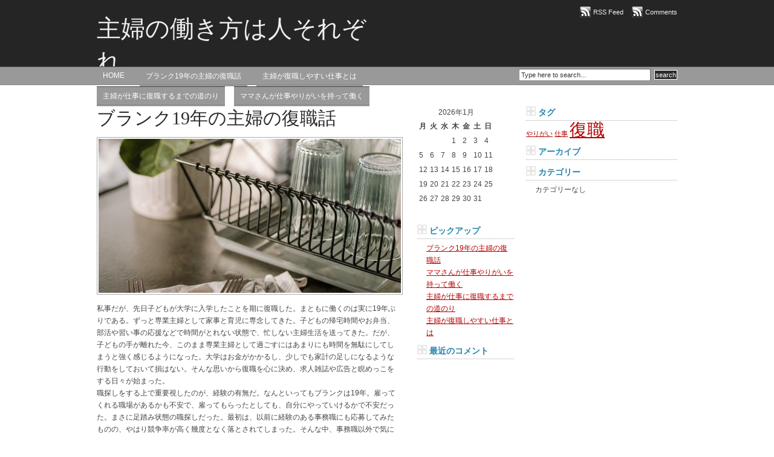

--- FILE ---
content_type: text/html; charset=UTF-8
request_url: http://www.soluciones-sa.com/blank/
body_size: 26446
content:
<!DOCTYPE html PUBLIC "-//W3C//DTD XHTML 1.0 Transitional//EN" "http://www.w3.org/TR/xhtml1/DTD/xhtml1-transitional.dtd">
<html xmlns="http://www.w3.org/1999/xhtml">
<head profile="http://gmpg.org/xfn/11">
<meta http-equiv="Content-Type" content="text/html; charset=UTF-8" />
<meta name="distribution" content="global" />
<meta name="robots" content="follow, all" />
<meta name="language" content="en, sv" />


<meta name="generator" content="WordPress 6.9" />
<!-- leave this for stats please -->

<link rel="shortcut icon" href="http://www.soluciones-sa.com/wp-content/themes/black-lucas/images/favicon.ico" />
<link rel="alternate" type="application/rss+xml" title="RSS 2.0" href="http://www.soluciones-sa.com/feed/" />
<link rel="alternate" type="text/xml" title="RSS .92" href="http://www.soluciones-sa.com/feed/rss/" />
<link rel="alternate" type="application/atom+xml" title="Atom 0.3" href="http://www.soluciones-sa.com/feed/atom/" />
<link rel="pingback" href="http://www.soluciones-sa.com/xmlrpc.php" />

		<!-- All in One SEO 4.2.4 - aioseo.com -->
		<title>ブランク19年の主婦の復職話 | 主婦の働き方は人それぞれ</title>
		<meta name="description" content="私事だが、先日子どもが大学に入学したことを期に復職した。まともに働くのは実に19年ぶりである。ずっと専業主婦として家事と育児に専念してきた。子どもの帰宅時間やお弁当、部活や習い事の応援などで時間がとれない状態で、忙しない主婦生活を送ってきた。" />
		<meta name="robots" content="max-image-preview:large" />
		<meta name="keywords" content="ブランク,未経験,復職" />
		<link rel="canonical" href="http://www.soluciones-sa.com/blank/" />
		<meta name="generator" content="All in One SEO (AIOSEO) 4.2.4 " />
		<meta property="og:locale" content="ja_JP" />
		<meta property="og:site_name" content="主婦の働き方は人それぞれ | 子育てママでも復職できる！" />
		<meta property="og:type" content="article" />
		<meta property="og:title" content="ブランク19年の主婦の復職話 | 主婦の働き方は人それぞれ" />
		<meta property="og:description" content="私事だが、先日子どもが大学に入学したことを期に復職した。まともに働くのは実に19年ぶりである。ずっと専業主婦として家事と育児に専念してきた。子どもの帰宅時間やお弁当、部活や習い事の応援などで時間がとれない状態で、忙しない主婦生活を送ってきた。" />
		<meta property="og:url" content="http://www.soluciones-sa.com/blank/" />
		<meta property="article:published_time" content="2022-08-24T00:53:37+00:00" />
		<meta property="article:modified_time" content="2022-08-24T01:18:28+00:00" />
		<meta name="twitter:card" content="summary" />
		<meta name="twitter:title" content="ブランク19年の主婦の復職話 | 主婦の働き方は人それぞれ" />
		<meta name="twitter:description" content="私事だが、先日子どもが大学に入学したことを期に復職した。まともに働くのは実に19年ぶりである。ずっと専業主婦として家事と育児に専念してきた。子どもの帰宅時間やお弁当、部活や習い事の応援などで時間がとれない状態で、忙しない主婦生活を送ってきた。" />
		<script type="application/ld+json" class="aioseo-schema">
			{"@context":"https:\/\/schema.org","@graph":[{"@type":"WebSite","@id":"http:\/\/www.soluciones-sa.com\/#website","url":"http:\/\/www.soluciones-sa.com\/","name":"\u4e3b\u5a66\u306e\u50cd\u304d\u65b9\u306f\u4eba\u305d\u308c\u305e\u308c","description":"\u5b50\u80b2\u3066\u30de\u30de\u3067\u3082\u5fa9\u8077\u3067\u304d\u308b\uff01","inLanguage":"ja","publisher":{"@id":"http:\/\/www.soluciones-sa.com\/#organization"}},{"@type":"Organization","@id":"http:\/\/www.soluciones-sa.com\/#organization","name":"\u4e3b\u5a66\u306e\u50cd\u304d\u65b9\u306f\u4eba\u305d\u308c\u305e\u308c","url":"http:\/\/www.soluciones-sa.com\/"},{"@type":"BreadcrumbList","@id":"http:\/\/www.soluciones-sa.com\/blank\/#breadcrumblist","itemListElement":[{"@type":"ListItem","@id":"http:\/\/www.soluciones-sa.com\/#listItem","position":1,"item":{"@type":"WebPage","@id":"http:\/\/www.soluciones-sa.com\/","name":"\u30db\u30fc\u30e0","description":"\u4e3b\u5a66\u304c\u5fa9\u8077\u3092\u76ee\u6307\u3059\u6642\u3001\u591a\u5c11\u306e\u4e0d\u5b89\u3082\u3042\u308b\u3082\u306e\u3060\u3002\u305f\u3060\u3001\u65b0\u305f\u306a\u3053\u3068\u306b\u30c1\u30e3\u30ec\u30f3\u30b8\u3059\u308b\u3064\u3082\u308a\u3067\u3001\u7a4d\u6975\u7684\u306b\u52d5\u3044\u3066\u3044\u304f\u4e2d\u3067\u3084\u308a\u304c\u3044\u3042\u308b\u4ed5\u4e8b\u306b\u5de1\u308a\u5408\u3046\u3053\u3068\u304c\u3067\u304d\u308b\u3068\u8003\u3048\u3089\u308c\u308b\u3002\u60c5\u5831\u53ce\u96c6\u529b\u3068\u884c\u52d5\u529b\u3067\u3001\u6e80\u8db3\u3044\u304f\u5fa9\u8077\u3092\u3057\u3088\u3046\u3002","url":"http:\/\/www.soluciones-sa.com\/"},"nextItem":"http:\/\/www.soluciones-sa.com\/blank\/#listItem"},{"@type":"ListItem","@id":"http:\/\/www.soluciones-sa.com\/blank\/#listItem","position":2,"item":{"@type":"WebPage","@id":"http:\/\/www.soluciones-sa.com\/blank\/","name":"\u30d6\u30e9\u30f3\u30af19\u5e74\u306e\u4e3b\u5a66\u306e\u5fa9\u8077\u8a71","description":"\u79c1\u4e8b\u3060\u304c\u3001\u5148\u65e5\u5b50\u3069\u3082\u304c\u5927\u5b66\u306b\u5165\u5b66\u3057\u305f\u3053\u3068\u3092\u671f\u306b\u5fa9\u8077\u3057\u305f\u3002\u307e\u3068\u3082\u306b\u50cd\u304f\u306e\u306f\u5b9f\u306b19\u5e74\u3076\u308a\u3067\u3042\u308b\u3002\u305a\u3063\u3068\u5c02\u696d\u4e3b\u5a66\u3068\u3057\u3066\u5bb6\u4e8b\u3068\u80b2\u5150\u306b\u5c02\u5ff5\u3057\u3066\u304d\u305f\u3002\u5b50\u3069\u3082\u306e\u5e30\u5b85\u6642\u9593\u3084\u304a\u5f01\u5f53\u3001\u90e8\u6d3b\u3084\u7fd2\u3044\u4e8b\u306e\u5fdc\u63f4\u306a\u3069\u3067\u6642\u9593\u304c\u3068\u308c\u306a\u3044\u72b6\u614b\u3067\u3001\u5fd9\u3057\u306a\u3044\u4e3b\u5a66\u751f\u6d3b\u3092\u9001\u3063\u3066\u304d\u305f\u3002","url":"http:\/\/www.soluciones-sa.com\/blank\/"},"previousItem":"http:\/\/www.soluciones-sa.com\/#listItem"}]},{"@type":"WebPage","@id":"http:\/\/www.soluciones-sa.com\/blank\/#webpage","url":"http:\/\/www.soluciones-sa.com\/blank\/","name":"\u30d6\u30e9\u30f3\u30af19\u5e74\u306e\u4e3b\u5a66\u306e\u5fa9\u8077\u8a71 | \u4e3b\u5a66\u306e\u50cd\u304d\u65b9\u306f\u4eba\u305d\u308c\u305e\u308c","description":"\u79c1\u4e8b\u3060\u304c\u3001\u5148\u65e5\u5b50\u3069\u3082\u304c\u5927\u5b66\u306b\u5165\u5b66\u3057\u305f\u3053\u3068\u3092\u671f\u306b\u5fa9\u8077\u3057\u305f\u3002\u307e\u3068\u3082\u306b\u50cd\u304f\u306e\u306f\u5b9f\u306b19\u5e74\u3076\u308a\u3067\u3042\u308b\u3002\u305a\u3063\u3068\u5c02\u696d\u4e3b\u5a66\u3068\u3057\u3066\u5bb6\u4e8b\u3068\u80b2\u5150\u306b\u5c02\u5ff5\u3057\u3066\u304d\u305f\u3002\u5b50\u3069\u3082\u306e\u5e30\u5b85\u6642\u9593\u3084\u304a\u5f01\u5f53\u3001\u90e8\u6d3b\u3084\u7fd2\u3044\u4e8b\u306e\u5fdc\u63f4\u306a\u3069\u3067\u6642\u9593\u304c\u3068\u308c\u306a\u3044\u72b6\u614b\u3067\u3001\u5fd9\u3057\u306a\u3044\u4e3b\u5a66\u751f\u6d3b\u3092\u9001\u3063\u3066\u304d\u305f\u3002","inLanguage":"ja","isPartOf":{"@id":"http:\/\/www.soluciones-sa.com\/#website"},"breadcrumb":{"@id":"http:\/\/www.soluciones-sa.com\/blank\/#breadcrumblist"},"datePublished":"2022-08-24T00:53:37+09:00","dateModified":"2022-08-24T01:18:28+09:00"}]}
		</script>
		<!-- All in One SEO -->

<link rel="alternate" title="oEmbed (JSON)" type="application/json+oembed" href="http://www.soluciones-sa.com/wp-json/oembed/1.0/embed?url=http%3A%2F%2Fwww.soluciones-sa.com%2Fblank%2F" />
<link rel="alternate" title="oEmbed (XML)" type="text/xml+oembed" href="http://www.soluciones-sa.com/wp-json/oembed/1.0/embed?url=http%3A%2F%2Fwww.soluciones-sa.com%2Fblank%2F&#038;format=xml" />
<style id='wp-img-auto-sizes-contain-inline-css' type='text/css'>
img:is([sizes=auto i],[sizes^="auto," i]){contain-intrinsic-size:3000px 1500px}
/*# sourceURL=wp-img-auto-sizes-contain-inline-css */
</style>
<style id='wp-emoji-styles-inline-css' type='text/css'>

	img.wp-smiley, img.emoji {
		display: inline !important;
		border: none !important;
		box-shadow: none !important;
		height: 1em !important;
		width: 1em !important;
		margin: 0 0.07em !important;
		vertical-align: -0.1em !important;
		background: none !important;
		padding: 0 !important;
	}
/*# sourceURL=wp-emoji-styles-inline-css */
</style>
<style id='wp-block-library-inline-css' type='text/css'>
:root{--wp-block-synced-color:#7a00df;--wp-block-synced-color--rgb:122,0,223;--wp-bound-block-color:var(--wp-block-synced-color);--wp-editor-canvas-background:#ddd;--wp-admin-theme-color:#007cba;--wp-admin-theme-color--rgb:0,124,186;--wp-admin-theme-color-darker-10:#006ba1;--wp-admin-theme-color-darker-10--rgb:0,107,160.5;--wp-admin-theme-color-darker-20:#005a87;--wp-admin-theme-color-darker-20--rgb:0,90,135;--wp-admin-border-width-focus:2px}@media (min-resolution:192dpi){:root{--wp-admin-border-width-focus:1.5px}}.wp-element-button{cursor:pointer}:root .has-very-light-gray-background-color{background-color:#eee}:root .has-very-dark-gray-background-color{background-color:#313131}:root .has-very-light-gray-color{color:#eee}:root .has-very-dark-gray-color{color:#313131}:root .has-vivid-green-cyan-to-vivid-cyan-blue-gradient-background{background:linear-gradient(135deg,#00d084,#0693e3)}:root .has-purple-crush-gradient-background{background:linear-gradient(135deg,#34e2e4,#4721fb 50%,#ab1dfe)}:root .has-hazy-dawn-gradient-background{background:linear-gradient(135deg,#faaca8,#dad0ec)}:root .has-subdued-olive-gradient-background{background:linear-gradient(135deg,#fafae1,#67a671)}:root .has-atomic-cream-gradient-background{background:linear-gradient(135deg,#fdd79a,#004a59)}:root .has-nightshade-gradient-background{background:linear-gradient(135deg,#330968,#31cdcf)}:root .has-midnight-gradient-background{background:linear-gradient(135deg,#020381,#2874fc)}:root{--wp--preset--font-size--normal:16px;--wp--preset--font-size--huge:42px}.has-regular-font-size{font-size:1em}.has-larger-font-size{font-size:2.625em}.has-normal-font-size{font-size:var(--wp--preset--font-size--normal)}.has-huge-font-size{font-size:var(--wp--preset--font-size--huge)}.has-text-align-center{text-align:center}.has-text-align-left{text-align:left}.has-text-align-right{text-align:right}.has-fit-text{white-space:nowrap!important}#end-resizable-editor-section{display:none}.aligncenter{clear:both}.items-justified-left{justify-content:flex-start}.items-justified-center{justify-content:center}.items-justified-right{justify-content:flex-end}.items-justified-space-between{justify-content:space-between}.screen-reader-text{border:0;clip-path:inset(50%);height:1px;margin:-1px;overflow:hidden;padding:0;position:absolute;width:1px;word-wrap:normal!important}.screen-reader-text:focus{background-color:#ddd;clip-path:none;color:#444;display:block;font-size:1em;height:auto;left:5px;line-height:normal;padding:15px 23px 14px;text-decoration:none;top:5px;width:auto;z-index:100000}html :where(.has-border-color){border-style:solid}html :where([style*=border-top-color]){border-top-style:solid}html :where([style*=border-right-color]){border-right-style:solid}html :where([style*=border-bottom-color]){border-bottom-style:solid}html :where([style*=border-left-color]){border-left-style:solid}html :where([style*=border-width]){border-style:solid}html :where([style*=border-top-width]){border-top-style:solid}html :where([style*=border-right-width]){border-right-style:solid}html :where([style*=border-bottom-width]){border-bottom-style:solid}html :where([style*=border-left-width]){border-left-style:solid}html :where(img[class*=wp-image-]){height:auto;max-width:100%}:where(figure){margin:0 0 1em}html :where(.is-position-sticky){--wp-admin--admin-bar--position-offset:var(--wp-admin--admin-bar--height,0px)}@media screen and (max-width:600px){html :where(.is-position-sticky){--wp-admin--admin-bar--position-offset:0px}}
/*wp_block_styles_on_demand_placeholder:697223465bdda*/
/*# sourceURL=wp-block-library-inline-css */
</style>
<style id='classic-theme-styles-inline-css' type='text/css'>
/*! This file is auto-generated */
.wp-block-button__link{color:#fff;background-color:#32373c;border-radius:9999px;box-shadow:none;text-decoration:none;padding:calc(.667em + 2px) calc(1.333em + 2px);font-size:1.125em}.wp-block-file__button{background:#32373c;color:#fff;text-decoration:none}
/*# sourceURL=/wp-includes/css/classic-themes.min.css */
</style>
<link rel="https://api.w.org/" href="http://www.soluciones-sa.com/wp-json/" /><link rel="alternate" title="JSON" type="application/json" href="http://www.soluciones-sa.com/wp-json/wp/v2/pages/12" /><link rel="EditURI" type="application/rsd+xml" title="RSD" href="http://www.soluciones-sa.com/xmlrpc.php?rsd" />
<meta name="generator" content="WordPress 6.9" />
<link rel='shortlink' href='http://www.soluciones-sa.com/?p=12' />
<style type="text/css">.recentcomments a{display:inline !important;padding:0 !important;margin:0 !important;}</style><style type="text/css" media="screen"><!-- @import url( http://www.soluciones-sa.com/wp-content/themes/black-lucas/style.css ); --></style>

<script type="text/javascript"><!--//--><![CDATA[//><!--
sfHover = function() {
	if (!document.getElementsByTagName) return false;
	var sfEls = document.getElementById("nav").getElementsByTagName("li");

	for (var i=0; i<sfEls.length; i++) {
		sfEls[i].onmouseover=function() {
			this.className+=" sfhover";
		}
		sfEls[i].onmouseout=function() {
			this.className=this.className.replace(new RegExp(" sfhover\\b"), "");
		}
	}
}
if (window.attachEvent) window.attachEvent("onload", sfHover);
//--><!]]></script>

</head>

<body>

<div id="header">

	<div class="headerleft">
		<h1><a href="http://www.soluciones-sa.com/">主婦の働き方は人それぞれ</a></h1>
		子育てママでも復職できる！	</div>
	
	<div class="headerright">
		<p><a href="http://www.soluciones-sa.com/feed/rss/"><img style="vertical-align:middle" src="http://www.soluciones-sa.com/wp-content/themes/black-lucas/images/rss.png" alt="Subscribe to 主婦の働き方は人それぞれ" /></a><a href="http://www.soluciones-sa.com/feed/rss/">RSS Feed</a><a href="http://www.soluciones-sa.com/comments/feed/"><img style="vertical-align:middle;margin-left:10px;" src="http://www.soluciones-sa.com/wp-content/themes/black-lucas/images/rss.png" alt="Subscribe to 主婦の働き方は人それぞれ" /></a><a href="http://www.soluciones-sa.com/comments/feed/">Comments</a></p>
		<!-- 
		Remove arrows and place code for a 468x60 banner here
		-->
	</div>

</div>

<div id="navbar">

	<div id="navbarleft">
		<ul id="nav">
			<li><a href="http://www.soluciones-sa.com">Home</a></li>
			<li class="page_item page-item-12 current_page_item"><a href="http://www.soluciones-sa.com/blank/" aria-current="page">ブランク19年の主婦の復職話</a></li>
<li class="page_item page-item-2"><a href="http://www.soluciones-sa.com/work/">主婦が復職しやすい仕事とは</a></li>
<li class="page_item page-item-3"><a href="http://www.soluciones-sa.com/">主婦が仕事に復職するまでの道のり</a></li>
<li class="page_item page-item-4"><a href="http://www.soluciones-sa.com/rewarding/">ママさんが仕事やりがいを持って働く</a></li>
		</ul>
	</div>
	
	<div id="navbarright">
		<form id="searchform" method="get" action="/index.php">
		<input type="text" value="Type here to search..." name="s" id="s" onfocus="if (this.value == 'Type here to search...') {this.value = '';}" onblur="if (this.value == '') {this.value = 'Type here to search...';}" />
		<input type="submit" id="sbutton" value="search" /></form>
	</div>

</div>

<div id="wrap">
<div id="content">

	<div id="contentleft">
	
				
		<h1>ブランク19年の主婦の復職話</h1>
		<p><a href="http://www.soluciones-sa.com/wp-content/uploads/2022/08/54125bc1d426afe34d2e0a1c6de01c6f.jpg"><img fetchpriority="high" decoding="async" class="alignnone size-full wp-image-19" src="http://www.soluciones-sa.com/wp-content/uploads/2022/08/54125bc1d426afe34d2e0a1c6de01c6f.jpg" alt="" width="500" height="255" /></a></p>
<p>私事だが、先日子どもが大学に入学したことを期に復職した。まともに働くのは実に19年ぶりである。ずっと専業主婦として家事と育児に専念してきた。子どもの帰宅時間やお弁当、部活や習い事の応援などで時間がとれない状態で、忙しない主婦生活を送ってきた。だが、子どもの手が離れた今、このまま専業主婦として過ごすにはあまりにも時間を無駄にしてしまうと強く感じるようになった。大学はお金がかかるし、少しでも家計の足しになるような行動をしておいて損はない。そんな思いから復職を心に決め、求人雑誌や広告と睨めっこをする日々が始まった。<br />
職探しをする上で重要視したのが、経験の有無だ。なんといってもブランクは19年。雇ってくれる職場があるかも不安で、雇ってもらったとしても、自分にやっていけるかで不安だった。まさに足踏み状態の職探しだった。最初は、以前に経験のある事務職にも応募してみたものの、やはり競争率が高く幾度となく落とされてしまった。そんな中、事務職以外で気になったのが介護士の仕事だった。今まで自分とは無縁の世界だと思い、情報誌で何面にも渡って募集されている求人をパラパラと素通りしていた。しかし急に「何でこんなに介護職は求人が多いのだろう？」と疑問に思い、とりあえず1つ1つじっくり読み込んでみた。ほとんどの施設で未経験者を受け入れており、時間にも融通が利く場所が多いため興味を持った。それからは自分で介護の仕事や資格について調べて、介護職員初任者研修の資格を勉強して資格を取得した。その後、気になる介護施設にスムーズに採用されて、今に至っている。介護業界は人材不足が深刻化しており、国も介護士の人材を育成する支援を行っている。そのため、私のように長いブランクから復職したい人はおすすめの業界だといえる。</p>
		
				
	</div>
		
	<!-- begin l_sidebar -->

<div id="l_sidebar">

	<ul>
	<li id="calendar-3" class="widget widget_calendar"><div id="calendar_wrap" class="calendar_wrap"><table id="wp-calendar" class="wp-calendar-table">
	<caption>2026年1月</caption>
	<thead>
	<tr>
		<th scope="col" aria-label="月曜日">月</th>
		<th scope="col" aria-label="火曜日">火</th>
		<th scope="col" aria-label="水曜日">水</th>
		<th scope="col" aria-label="木曜日">木</th>
		<th scope="col" aria-label="金曜日">金</th>
		<th scope="col" aria-label="土曜日">土</th>
		<th scope="col" aria-label="日曜日">日</th>
	</tr>
	</thead>
	<tbody>
	<tr>
		<td colspan="3" class="pad">&nbsp;</td><td>1</td><td>2</td><td>3</td><td>4</td>
	</tr>
	<tr>
		<td>5</td><td>6</td><td>7</td><td>8</td><td>9</td><td>10</td><td>11</td>
	</tr>
	<tr>
		<td>12</td><td>13</td><td>14</td><td>15</td><td>16</td><td>17</td><td>18</td>
	</tr>
	<tr>
		<td>19</td><td>20</td><td>21</td><td id="today">22</td><td>23</td><td>24</td><td>25</td>
	</tr>
	<tr>
		<td>26</td><td>27</td><td>28</td><td>29</td><td>30</td><td>31</td>
		<td class="pad" colspan="1">&nbsp;</td>
	</tr>
	</tbody>
	</table><nav aria-label="前と次の月" class="wp-calendar-nav">
		<span class="wp-calendar-nav-prev">&nbsp;</span>
		<span class="pad">&nbsp;</span>
		<span class="wp-calendar-nav-next">&nbsp;</span>
	</nav></div></li>
<li id="pages-2" class="widget widget_pages"><h2 class="widgettitle">ピックアップ</h2>

			<ul>
				<li class="page_item page-item-12 current_page_item"><a href="http://www.soluciones-sa.com/blank/" aria-current="page">ブランク19年の主婦の復職話</a></li>
<li class="page_item page-item-4"><a href="http://www.soluciones-sa.com/rewarding/">ママさんが仕事やりがいを持って働く</a></li>
<li class="page_item page-item-3"><a href="http://www.soluciones-sa.com/">主婦が仕事に復職するまでの道のり</a></li>
<li class="page_item page-item-2"><a href="http://www.soluciones-sa.com/work/">主婦が復職しやすい仕事とは</a></li>
			</ul>

			</li>
<li id="recent-comments-4" class="widget widget_recent_comments"><h2 class="widgettitle">最近のコメント</h2>
<ul id="recentcomments"></ul></li>
<li id="text-3" class="widget widget_text">			<div class="textwidget"></div>
		</li>
	</ul>
	
</div>

<!-- end l_sidebar -->	
	<!-- begin r_sidebar -->

<div id="r_sidebar">

	<ul>
	<li id="tag_cloud-5" class="widget widget_tag_cloud"><h2 class="widgettitle">タグ</h2>
<div class="tagcloud"><a href="http://www.soluciones-sa.com/tag/rewarding/" class="tag-cloud-link tag-link-4 tag-link-position-1" style="font-size: 8pt;" aria-label="やりがい (1個の項目)">やりがい</a>
<a href="http://www.soluciones-sa.com/tag/work/" class="tag-cloud-link tag-link-3 tag-link-position-2" style="font-size: 8pt;" aria-label="仕事 (1個の項目)">仕事</a>
<a href="http://www.soluciones-sa.com/tag/reinstatement/" class="tag-cloud-link tag-link-2 tag-link-position-3" style="font-size: 22pt;" aria-label="復職 (2個の項目)">復職</a></div>
</li>
<li id="archives-6" class="widget widget_archive"><h2 class="widgettitle">アーカイブ</h2>

			<ul>
							</ul>

			</li>
<li id="categories-3" class="widget widget_categories"><h2 class="widgettitle">カテゴリー</h2>

			<ul>
				<li class="cat-item-none">カテゴリーなし</li>			</ul>

			</li>
	</ul>
			
</div>

<!-- end r_sidebar -->
</div>

<!-- The main column ends  -->

<!-- begin footer -->

<div style="clear:both;"></div>

</div>

<div id="footerbg">

	<div id="footer">
	
		<div class="footerleft">
		<p>Copyright &copy; 2026 &middot; <a href="http://www.soluciones-sa.com" >主婦の働き方は人それぞれ</a> &middot; <a href="http://www.newdirt.org" >Theme by New Dirt</a></p>
		</div>
		
		<div class="footerright">
			<p><img style="vertical-align:middle;margin-left:10px;" src="http://www.soluciones-sa.com/wp-content/themes/black-lucas/images/wp.gif" /> <a href="http://wordpress.org">WordPress</a> &middot; <a href="http://www.soluciones-sa.com/wp-login.php">ログイン</a> </p>
		</div>
		
	</div>
	
</div>

<script type="speculationrules">
{"prefetch":[{"source":"document","where":{"and":[{"href_matches":"/*"},{"not":{"href_matches":["/wp-*.php","/wp-admin/*","/wp-content/uploads/*","/wp-content/*","/wp-content/plugins/*","/wp-content/themes/black-lucas/*","/*\\?(.+)"]}},{"not":{"selector_matches":"a[rel~=\"nofollow\"]"}},{"not":{"selector_matches":".no-prefetch, .no-prefetch a"}}]},"eagerness":"conservative"}]}
</script>
<script id="wp-emoji-settings" type="application/json">
{"baseUrl":"https://s.w.org/images/core/emoji/17.0.2/72x72/","ext":".png","svgUrl":"https://s.w.org/images/core/emoji/17.0.2/svg/","svgExt":".svg","source":{"concatemoji":"http://www.soluciones-sa.com/wp-includes/js/wp-emoji-release.min.js?ver=6.9"}}
</script>
<script type="module">
/* <![CDATA[ */
/*! This file is auto-generated */
const a=JSON.parse(document.getElementById("wp-emoji-settings").textContent),o=(window._wpemojiSettings=a,"wpEmojiSettingsSupports"),s=["flag","emoji"];function i(e){try{var t={supportTests:e,timestamp:(new Date).valueOf()};sessionStorage.setItem(o,JSON.stringify(t))}catch(e){}}function c(e,t,n){e.clearRect(0,0,e.canvas.width,e.canvas.height),e.fillText(t,0,0);t=new Uint32Array(e.getImageData(0,0,e.canvas.width,e.canvas.height).data);e.clearRect(0,0,e.canvas.width,e.canvas.height),e.fillText(n,0,0);const a=new Uint32Array(e.getImageData(0,0,e.canvas.width,e.canvas.height).data);return t.every((e,t)=>e===a[t])}function p(e,t){e.clearRect(0,0,e.canvas.width,e.canvas.height),e.fillText(t,0,0);var n=e.getImageData(16,16,1,1);for(let e=0;e<n.data.length;e++)if(0!==n.data[e])return!1;return!0}function u(e,t,n,a){switch(t){case"flag":return n(e,"\ud83c\udff3\ufe0f\u200d\u26a7\ufe0f","\ud83c\udff3\ufe0f\u200b\u26a7\ufe0f")?!1:!n(e,"\ud83c\udde8\ud83c\uddf6","\ud83c\udde8\u200b\ud83c\uddf6")&&!n(e,"\ud83c\udff4\udb40\udc67\udb40\udc62\udb40\udc65\udb40\udc6e\udb40\udc67\udb40\udc7f","\ud83c\udff4\u200b\udb40\udc67\u200b\udb40\udc62\u200b\udb40\udc65\u200b\udb40\udc6e\u200b\udb40\udc67\u200b\udb40\udc7f");case"emoji":return!a(e,"\ud83e\u1fac8")}return!1}function f(e,t,n,a){let r;const o=(r="undefined"!=typeof WorkerGlobalScope&&self instanceof WorkerGlobalScope?new OffscreenCanvas(300,150):document.createElement("canvas")).getContext("2d",{willReadFrequently:!0}),s=(o.textBaseline="top",o.font="600 32px Arial",{});return e.forEach(e=>{s[e]=t(o,e,n,a)}),s}function r(e){var t=document.createElement("script");t.src=e,t.defer=!0,document.head.appendChild(t)}a.supports={everything:!0,everythingExceptFlag:!0},new Promise(t=>{let n=function(){try{var e=JSON.parse(sessionStorage.getItem(o));if("object"==typeof e&&"number"==typeof e.timestamp&&(new Date).valueOf()<e.timestamp+604800&&"object"==typeof e.supportTests)return e.supportTests}catch(e){}return null}();if(!n){if("undefined"!=typeof Worker&&"undefined"!=typeof OffscreenCanvas&&"undefined"!=typeof URL&&URL.createObjectURL&&"undefined"!=typeof Blob)try{var e="postMessage("+f.toString()+"("+[JSON.stringify(s),u.toString(),c.toString(),p.toString()].join(",")+"));",a=new Blob([e],{type:"text/javascript"});const r=new Worker(URL.createObjectURL(a),{name:"wpTestEmojiSupports"});return void(r.onmessage=e=>{i(n=e.data),r.terminate(),t(n)})}catch(e){}i(n=f(s,u,c,p))}t(n)}).then(e=>{for(const n in e)a.supports[n]=e[n],a.supports.everything=a.supports.everything&&a.supports[n],"flag"!==n&&(a.supports.everythingExceptFlag=a.supports.everythingExceptFlag&&a.supports[n]);var t;a.supports.everythingExceptFlag=a.supports.everythingExceptFlag&&!a.supports.flag,a.supports.everything||((t=a.source||{}).concatemoji?r(t.concatemoji):t.wpemoji&&t.twemoji&&(r(t.twemoji),r(t.wpemoji)))});
//# sourceURL=http://www.soluciones-sa.com/wp-includes/js/wp-emoji-loader.min.js
/* ]]> */
</script>

</body>
</html>